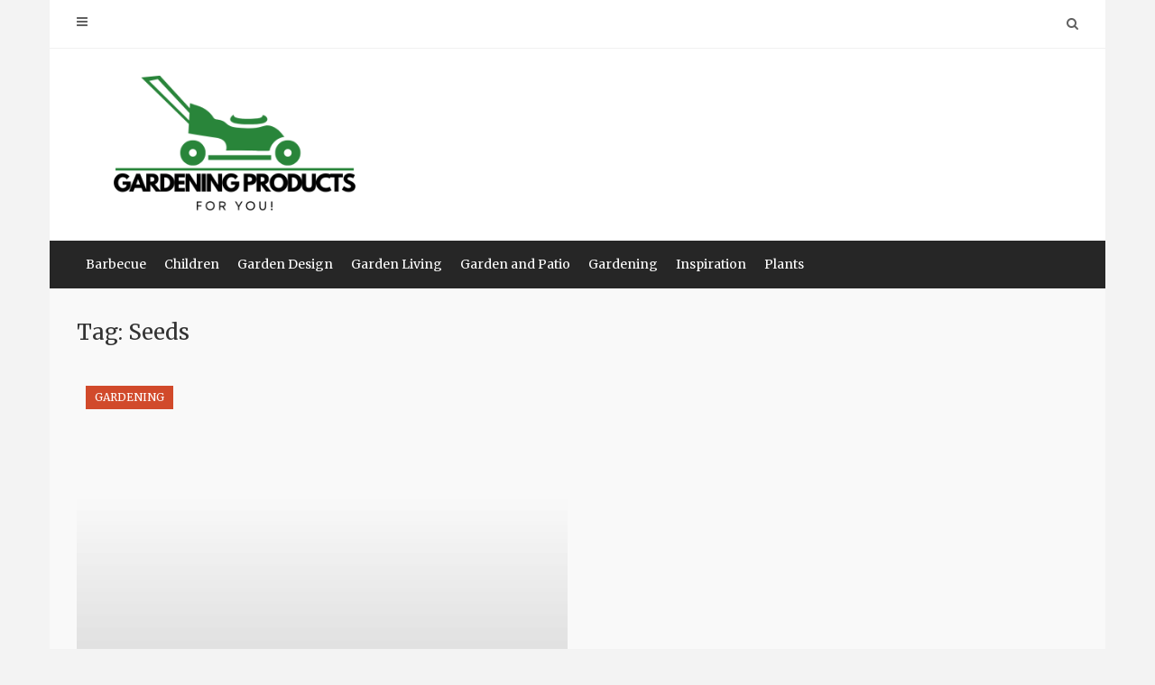

--- FILE ---
content_type: text/html; charset=UTF-8
request_url: https://www.gardenproducts4u.co.uk/tag/seeds/
body_size: 13095
content:
<!DOCTYPE html>
<html lang="en-GB">
<head>
   
<meta http-equiv="Content-Type" content="text/html; charset=UTF-8" />
<meta name="viewport" content="width=device-width, initial-scale=1.0, maximum-scale=1.2, user-scalable=yes" />

<meta name='robots' content='index, follow, max-image-preview:large, max-snippet:-1, max-video-preview:-1' />

	<!-- This site is optimized with the Yoast SEO plugin v26.9-RC1 - https://yoast.com/product/yoast-seo-wordpress/ -->
	<title>Seeds Archives ~ Gardening Products</title>
	<link rel="canonical" href="https://www.gardenproducts4u.co.uk/tag/seeds/" />
	<meta property="og:locale" content="en_GB" />
	<meta property="og:type" content="article" />
	<meta property="og:title" content="Seeds Archives ~ Gardening Products" />
	<meta property="og:url" content="https://www.gardenproducts4u.co.uk/tag/seeds/" />
	<meta property="og:site_name" content="Gardening Products" />
	<meta name="twitter:card" content="summary_large_image" />
	<script type="application/ld+json" class="yoast-schema-graph">{"@context":"https://schema.org","@graph":[{"@type":"CollectionPage","@id":"https://www.gardenproducts4u.co.uk/tag/seeds/","url":"https://www.gardenproducts4u.co.uk/tag/seeds/","name":"Seeds Archives ~ Gardening Products","isPartOf":{"@id":"https://www.gardenproducts4u.co.uk/#website"},"breadcrumb":{"@id":"https://www.gardenproducts4u.co.uk/tag/seeds/#breadcrumb"},"inLanguage":"en-GB"},{"@type":"BreadcrumbList","@id":"https://www.gardenproducts4u.co.uk/tag/seeds/#breadcrumb","itemListElement":[{"@type":"ListItem","position":1,"name":"Home","item":"https://www.gardenproducts4u.co.uk/"},{"@type":"ListItem","position":2,"name":"Seeds"}]},{"@type":"WebSite","@id":"https://www.gardenproducts4u.co.uk/#website","url":"https://www.gardenproducts4u.co.uk/","name":"Gardening Products","description":"","publisher":{"@id":"https://www.gardenproducts4u.co.uk/#organization"},"potentialAction":[{"@type":"SearchAction","target":{"@type":"EntryPoint","urlTemplate":"https://www.gardenproducts4u.co.uk/?s={search_term_string}"},"query-input":{"@type":"PropertyValueSpecification","valueRequired":true,"valueName":"search_term_string"}}],"inLanguage":"en-GB"},{"@type":"Organization","@id":"https://www.gardenproducts4u.co.uk/#organization","name":"gardenproducts4u.co.uk","url":"https://www.gardenproducts4u.co.uk/","logo":{"@type":"ImageObject","inLanguage":"en-GB","@id":"https://www.gardenproducts4u.co.uk/#/schema/logo/image/","url":"https://www.gardenproducts4u.co.uk/wp-content/uploads/2025/03/cropped-Gardening-Products-400-x-175-px.png","contentUrl":"https://www.gardenproducts4u.co.uk/wp-content/uploads/2025/03/cropped-Gardening-Products-400-x-175-px.png","width":400,"height":175,"caption":"gardenproducts4u.co.uk"},"image":{"@id":"https://www.gardenproducts4u.co.uk/#/schema/logo/image/"}}]}</script>
	<!-- / Yoast SEO plugin. -->


<link rel='dns-prefetch' href='//fonts.googleapis.com' />
<link rel="alternate" type="application/rss+xml" title="Gardening Products &raquo; Feed" href="https://www.gardenproducts4u.co.uk/feed/" />
<link rel="alternate" type="application/rss+xml" title="Gardening Products &raquo; Comments Feed" href="https://www.gardenproducts4u.co.uk/comments/feed/" />
<link rel="alternate" type="application/rss+xml" title="Gardening Products &raquo; Seeds Tag Feed" href="https://www.gardenproducts4u.co.uk/tag/seeds/feed/" />
<style id='wp-img-auto-sizes-contain-inline-css' type='text/css'>
img:is([sizes=auto i],[sizes^="auto," i]){contain-intrinsic-size:3000px 1500px}
/*# sourceURL=wp-img-auto-sizes-contain-inline-css */
</style>
<style id='wp-emoji-styles-inline-css' type='text/css'>

	img.wp-smiley, img.emoji {
		display: inline !important;
		border: none !important;
		box-shadow: none !important;
		height: 1em !important;
		width: 1em !important;
		margin: 0 0.07em !important;
		vertical-align: -0.1em !important;
		background: none !important;
		padding: 0 !important;
	}
/*# sourceURL=wp-emoji-styles-inline-css */
</style>
<style id='wp-block-library-inline-css' type='text/css'>
:root{--wp-block-synced-color:#7a00df;--wp-block-synced-color--rgb:122,0,223;--wp-bound-block-color:var(--wp-block-synced-color);--wp-editor-canvas-background:#ddd;--wp-admin-theme-color:#007cba;--wp-admin-theme-color--rgb:0,124,186;--wp-admin-theme-color-darker-10:#006ba1;--wp-admin-theme-color-darker-10--rgb:0,107,160.5;--wp-admin-theme-color-darker-20:#005a87;--wp-admin-theme-color-darker-20--rgb:0,90,135;--wp-admin-border-width-focus:2px}@media (min-resolution:192dpi){:root{--wp-admin-border-width-focus:1.5px}}.wp-element-button{cursor:pointer}:root .has-very-light-gray-background-color{background-color:#eee}:root .has-very-dark-gray-background-color{background-color:#313131}:root .has-very-light-gray-color{color:#eee}:root .has-very-dark-gray-color{color:#313131}:root .has-vivid-green-cyan-to-vivid-cyan-blue-gradient-background{background:linear-gradient(135deg,#00d084,#0693e3)}:root .has-purple-crush-gradient-background{background:linear-gradient(135deg,#34e2e4,#4721fb 50%,#ab1dfe)}:root .has-hazy-dawn-gradient-background{background:linear-gradient(135deg,#faaca8,#dad0ec)}:root .has-subdued-olive-gradient-background{background:linear-gradient(135deg,#fafae1,#67a671)}:root .has-atomic-cream-gradient-background{background:linear-gradient(135deg,#fdd79a,#004a59)}:root .has-nightshade-gradient-background{background:linear-gradient(135deg,#330968,#31cdcf)}:root .has-midnight-gradient-background{background:linear-gradient(135deg,#020381,#2874fc)}:root{--wp--preset--font-size--normal:16px;--wp--preset--font-size--huge:42px}.has-regular-font-size{font-size:1em}.has-larger-font-size{font-size:2.625em}.has-normal-font-size{font-size:var(--wp--preset--font-size--normal)}.has-huge-font-size{font-size:var(--wp--preset--font-size--huge)}.has-text-align-center{text-align:center}.has-text-align-left{text-align:left}.has-text-align-right{text-align:right}.has-fit-text{white-space:nowrap!important}#end-resizable-editor-section{display:none}.aligncenter{clear:both}.items-justified-left{justify-content:flex-start}.items-justified-center{justify-content:center}.items-justified-right{justify-content:flex-end}.items-justified-space-between{justify-content:space-between}.screen-reader-text{border:0;clip-path:inset(50%);height:1px;margin:-1px;overflow:hidden;padding:0;position:absolute;width:1px;word-wrap:normal!important}.screen-reader-text:focus{background-color:#ddd;clip-path:none;color:#444;display:block;font-size:1em;height:auto;left:5px;line-height:normal;padding:15px 23px 14px;text-decoration:none;top:5px;width:auto;z-index:100000}html :where(.has-border-color){border-style:solid}html :where([style*=border-top-color]){border-top-style:solid}html :where([style*=border-right-color]){border-right-style:solid}html :where([style*=border-bottom-color]){border-bottom-style:solid}html :where([style*=border-left-color]){border-left-style:solid}html :where([style*=border-width]){border-style:solid}html :where([style*=border-top-width]){border-top-style:solid}html :where([style*=border-right-width]){border-right-style:solid}html :where([style*=border-bottom-width]){border-bottom-style:solid}html :where([style*=border-left-width]){border-left-style:solid}html :where(img[class*=wp-image-]){height:auto;max-width:100%}:where(figure){margin:0 0 1em}html :where(.is-position-sticky){--wp-admin--admin-bar--position-offset:var(--wp-admin--admin-bar--height,0px)}@media screen and (max-width:600px){html :where(.is-position-sticky){--wp-admin--admin-bar--position-offset:0px}}

/*# sourceURL=wp-block-library-inline-css */
</style><style id='wp-block-archives-inline-css' type='text/css'>
.wp-block-archives{box-sizing:border-box}.wp-block-archives-dropdown label{display:block}
/*# sourceURL=https://www.gardenproducts4u.co.uk/wp-includes/blocks/archives/style.min.css */
</style>
<style id='wp-block-calendar-inline-css' type='text/css'>
.wp-block-calendar{text-align:center}.wp-block-calendar td,.wp-block-calendar th{border:1px solid;padding:.25em}.wp-block-calendar th{font-weight:400}.wp-block-calendar caption{background-color:inherit}.wp-block-calendar table{border-collapse:collapse;width:100%}.wp-block-calendar table.has-background th{background-color:inherit}.wp-block-calendar table.has-text-color th{color:inherit}.wp-block-calendar :where(table:not(.has-text-color)){color:#40464d}.wp-block-calendar :where(table:not(.has-text-color)) td,.wp-block-calendar :where(table:not(.has-text-color)) th{border-color:#ddd}:where(.wp-block-calendar table:not(.has-background) th){background:#ddd}
/*# sourceURL=https://www.gardenproducts4u.co.uk/wp-includes/blocks/calendar/style.min.css */
</style>
<style id='wp-block-categories-inline-css' type='text/css'>
.wp-block-categories{box-sizing:border-box}.wp-block-categories.alignleft{margin-right:2em}.wp-block-categories.alignright{margin-left:2em}.wp-block-categories.wp-block-categories-dropdown.aligncenter{text-align:center}.wp-block-categories .wp-block-categories__label{display:block;width:100%}
/*# sourceURL=https://www.gardenproducts4u.co.uk/wp-includes/blocks/categories/style.min.css */
</style>
<style id='wp-block-latest-posts-inline-css' type='text/css'>
.wp-block-latest-posts{box-sizing:border-box}.wp-block-latest-posts.alignleft{margin-right:2em}.wp-block-latest-posts.alignright{margin-left:2em}.wp-block-latest-posts.wp-block-latest-posts__list{list-style:none}.wp-block-latest-posts.wp-block-latest-posts__list li{clear:both;overflow-wrap:break-word}.wp-block-latest-posts.is-grid{display:flex;flex-wrap:wrap}.wp-block-latest-posts.is-grid li{margin:0 1.25em 1.25em 0;width:100%}@media (min-width:600px){.wp-block-latest-posts.columns-2 li{width:calc(50% - .625em)}.wp-block-latest-posts.columns-2 li:nth-child(2n){margin-right:0}.wp-block-latest-posts.columns-3 li{width:calc(33.33333% - .83333em)}.wp-block-latest-posts.columns-3 li:nth-child(3n){margin-right:0}.wp-block-latest-posts.columns-4 li{width:calc(25% - .9375em)}.wp-block-latest-posts.columns-4 li:nth-child(4n){margin-right:0}.wp-block-latest-posts.columns-5 li{width:calc(20% - 1em)}.wp-block-latest-posts.columns-5 li:nth-child(5n){margin-right:0}.wp-block-latest-posts.columns-6 li{width:calc(16.66667% - 1.04167em)}.wp-block-latest-posts.columns-6 li:nth-child(6n){margin-right:0}}:root :where(.wp-block-latest-posts.is-grid){padding:0}:root :where(.wp-block-latest-posts.wp-block-latest-posts__list){padding-left:0}.wp-block-latest-posts__post-author,.wp-block-latest-posts__post-date{display:block;font-size:.8125em}.wp-block-latest-posts__post-excerpt,.wp-block-latest-posts__post-full-content{margin-bottom:1em;margin-top:.5em}.wp-block-latest-posts__featured-image a{display:inline-block}.wp-block-latest-posts__featured-image img{height:auto;max-width:100%;width:auto}.wp-block-latest-posts__featured-image.alignleft{float:left;margin-right:1em}.wp-block-latest-posts__featured-image.alignright{float:right;margin-left:1em}.wp-block-latest-posts__featured-image.aligncenter{margin-bottom:1em;text-align:center}
/*# sourceURL=https://www.gardenproducts4u.co.uk/wp-includes/blocks/latest-posts/style.min.css */
</style>
<style id='wp-block-page-list-inline-css' type='text/css'>
.wp-block-navigation .wp-block-page-list{align-items:var(--navigation-layout-align,initial);background-color:inherit;display:flex;flex-direction:var(--navigation-layout-direction,initial);flex-wrap:var(--navigation-layout-wrap,wrap);justify-content:var(--navigation-layout-justify,initial)}.wp-block-navigation .wp-block-navigation-item{background-color:inherit}.wp-block-page-list{box-sizing:border-box}
/*# sourceURL=https://www.gardenproducts4u.co.uk/wp-includes/blocks/page-list/style.min.css */
</style>
<style id='wp-block-search-inline-css' type='text/css'>
.wp-block-search__button{margin-left:10px;word-break:normal}.wp-block-search__button.has-icon{line-height:0}.wp-block-search__button svg{height:1.25em;min-height:24px;min-width:24px;width:1.25em;fill:currentColor;vertical-align:text-bottom}:where(.wp-block-search__button){border:1px solid #ccc;padding:6px 10px}.wp-block-search__inside-wrapper{display:flex;flex:auto;flex-wrap:nowrap;max-width:100%}.wp-block-search__label{width:100%}.wp-block-search.wp-block-search__button-only .wp-block-search__button{box-sizing:border-box;display:flex;flex-shrink:0;justify-content:center;margin-left:0;max-width:100%}.wp-block-search.wp-block-search__button-only .wp-block-search__inside-wrapper{min-width:0!important;transition-property:width}.wp-block-search.wp-block-search__button-only .wp-block-search__input{flex-basis:100%;transition-duration:.3s}.wp-block-search.wp-block-search__button-only.wp-block-search__searchfield-hidden,.wp-block-search.wp-block-search__button-only.wp-block-search__searchfield-hidden .wp-block-search__inside-wrapper{overflow:hidden}.wp-block-search.wp-block-search__button-only.wp-block-search__searchfield-hidden .wp-block-search__input{border-left-width:0!important;border-right-width:0!important;flex-basis:0;flex-grow:0;margin:0;min-width:0!important;padding-left:0!important;padding-right:0!important;width:0!important}:where(.wp-block-search__input){appearance:none;border:1px solid #949494;flex-grow:1;font-family:inherit;font-size:inherit;font-style:inherit;font-weight:inherit;letter-spacing:inherit;line-height:inherit;margin-left:0;margin-right:0;min-width:3rem;padding:8px;text-decoration:unset!important;text-transform:inherit}:where(.wp-block-search__button-inside .wp-block-search__inside-wrapper){background-color:#fff;border:1px solid #949494;box-sizing:border-box;padding:4px}:where(.wp-block-search__button-inside .wp-block-search__inside-wrapper) .wp-block-search__input{border:none;border-radius:0;padding:0 4px}:where(.wp-block-search__button-inside .wp-block-search__inside-wrapper) .wp-block-search__input:focus{outline:none}:where(.wp-block-search__button-inside .wp-block-search__inside-wrapper) :where(.wp-block-search__button){padding:4px 8px}.wp-block-search.aligncenter .wp-block-search__inside-wrapper{margin:auto}.wp-block[data-align=right] .wp-block-search.wp-block-search__button-only .wp-block-search__inside-wrapper{float:right}
/*# sourceURL=https://www.gardenproducts4u.co.uk/wp-includes/blocks/search/style.min.css */
</style>
<style id='global-styles-inline-css' type='text/css'>
:root{--wp--preset--aspect-ratio--square: 1;--wp--preset--aspect-ratio--4-3: 4/3;--wp--preset--aspect-ratio--3-4: 3/4;--wp--preset--aspect-ratio--3-2: 3/2;--wp--preset--aspect-ratio--2-3: 2/3;--wp--preset--aspect-ratio--16-9: 16/9;--wp--preset--aspect-ratio--9-16: 9/16;--wp--preset--color--black: #000000;--wp--preset--color--cyan-bluish-gray: #abb8c3;--wp--preset--color--white: #ffffff;--wp--preset--color--pale-pink: #f78da7;--wp--preset--color--vivid-red: #cf2e2e;--wp--preset--color--luminous-vivid-orange: #ff6900;--wp--preset--color--luminous-vivid-amber: #fcb900;--wp--preset--color--light-green-cyan: #7bdcb5;--wp--preset--color--vivid-green-cyan: #00d084;--wp--preset--color--pale-cyan-blue: #8ed1fc;--wp--preset--color--vivid-cyan-blue: #0693e3;--wp--preset--color--vivid-purple: #9b51e0;--wp--preset--gradient--vivid-cyan-blue-to-vivid-purple: linear-gradient(135deg,rgb(6,147,227) 0%,rgb(155,81,224) 100%);--wp--preset--gradient--light-green-cyan-to-vivid-green-cyan: linear-gradient(135deg,rgb(122,220,180) 0%,rgb(0,208,130) 100%);--wp--preset--gradient--luminous-vivid-amber-to-luminous-vivid-orange: linear-gradient(135deg,rgb(252,185,0) 0%,rgb(255,105,0) 100%);--wp--preset--gradient--luminous-vivid-orange-to-vivid-red: linear-gradient(135deg,rgb(255,105,0) 0%,rgb(207,46,46) 100%);--wp--preset--gradient--very-light-gray-to-cyan-bluish-gray: linear-gradient(135deg,rgb(238,238,238) 0%,rgb(169,184,195) 100%);--wp--preset--gradient--cool-to-warm-spectrum: linear-gradient(135deg,rgb(74,234,220) 0%,rgb(151,120,209) 20%,rgb(207,42,186) 40%,rgb(238,44,130) 60%,rgb(251,105,98) 80%,rgb(254,248,76) 100%);--wp--preset--gradient--blush-light-purple: linear-gradient(135deg,rgb(255,206,236) 0%,rgb(152,150,240) 100%);--wp--preset--gradient--blush-bordeaux: linear-gradient(135deg,rgb(254,205,165) 0%,rgb(254,45,45) 50%,rgb(107,0,62) 100%);--wp--preset--gradient--luminous-dusk: linear-gradient(135deg,rgb(255,203,112) 0%,rgb(199,81,192) 50%,rgb(65,88,208) 100%);--wp--preset--gradient--pale-ocean: linear-gradient(135deg,rgb(255,245,203) 0%,rgb(182,227,212) 50%,rgb(51,167,181) 100%);--wp--preset--gradient--electric-grass: linear-gradient(135deg,rgb(202,248,128) 0%,rgb(113,206,126) 100%);--wp--preset--gradient--midnight: linear-gradient(135deg,rgb(2,3,129) 0%,rgb(40,116,252) 100%);--wp--preset--font-size--small: 13px;--wp--preset--font-size--medium: 20px;--wp--preset--font-size--large: 36px;--wp--preset--font-size--x-large: 42px;--wp--preset--spacing--20: 0.44rem;--wp--preset--spacing--30: 0.67rem;--wp--preset--spacing--40: 1rem;--wp--preset--spacing--50: 1.5rem;--wp--preset--spacing--60: 2.25rem;--wp--preset--spacing--70: 3.38rem;--wp--preset--spacing--80: 5.06rem;--wp--preset--shadow--natural: 6px 6px 9px rgba(0, 0, 0, 0.2);--wp--preset--shadow--deep: 12px 12px 50px rgba(0, 0, 0, 0.4);--wp--preset--shadow--sharp: 6px 6px 0px rgba(0, 0, 0, 0.2);--wp--preset--shadow--outlined: 6px 6px 0px -3px rgb(255, 255, 255), 6px 6px rgb(0, 0, 0);--wp--preset--shadow--crisp: 6px 6px 0px rgb(0, 0, 0);}:where(.is-layout-flex){gap: 0.5em;}:where(.is-layout-grid){gap: 0.5em;}body .is-layout-flex{display: flex;}.is-layout-flex{flex-wrap: wrap;align-items: center;}.is-layout-flex > :is(*, div){margin: 0;}body .is-layout-grid{display: grid;}.is-layout-grid > :is(*, div){margin: 0;}:where(.wp-block-columns.is-layout-flex){gap: 2em;}:where(.wp-block-columns.is-layout-grid){gap: 2em;}:where(.wp-block-post-template.is-layout-flex){gap: 1.25em;}:where(.wp-block-post-template.is-layout-grid){gap: 1.25em;}.has-black-color{color: var(--wp--preset--color--black) !important;}.has-cyan-bluish-gray-color{color: var(--wp--preset--color--cyan-bluish-gray) !important;}.has-white-color{color: var(--wp--preset--color--white) !important;}.has-pale-pink-color{color: var(--wp--preset--color--pale-pink) !important;}.has-vivid-red-color{color: var(--wp--preset--color--vivid-red) !important;}.has-luminous-vivid-orange-color{color: var(--wp--preset--color--luminous-vivid-orange) !important;}.has-luminous-vivid-amber-color{color: var(--wp--preset--color--luminous-vivid-amber) !important;}.has-light-green-cyan-color{color: var(--wp--preset--color--light-green-cyan) !important;}.has-vivid-green-cyan-color{color: var(--wp--preset--color--vivid-green-cyan) !important;}.has-pale-cyan-blue-color{color: var(--wp--preset--color--pale-cyan-blue) !important;}.has-vivid-cyan-blue-color{color: var(--wp--preset--color--vivid-cyan-blue) !important;}.has-vivid-purple-color{color: var(--wp--preset--color--vivid-purple) !important;}.has-black-background-color{background-color: var(--wp--preset--color--black) !important;}.has-cyan-bluish-gray-background-color{background-color: var(--wp--preset--color--cyan-bluish-gray) !important;}.has-white-background-color{background-color: var(--wp--preset--color--white) !important;}.has-pale-pink-background-color{background-color: var(--wp--preset--color--pale-pink) !important;}.has-vivid-red-background-color{background-color: var(--wp--preset--color--vivid-red) !important;}.has-luminous-vivid-orange-background-color{background-color: var(--wp--preset--color--luminous-vivid-orange) !important;}.has-luminous-vivid-amber-background-color{background-color: var(--wp--preset--color--luminous-vivid-amber) !important;}.has-light-green-cyan-background-color{background-color: var(--wp--preset--color--light-green-cyan) !important;}.has-vivid-green-cyan-background-color{background-color: var(--wp--preset--color--vivid-green-cyan) !important;}.has-pale-cyan-blue-background-color{background-color: var(--wp--preset--color--pale-cyan-blue) !important;}.has-vivid-cyan-blue-background-color{background-color: var(--wp--preset--color--vivid-cyan-blue) !important;}.has-vivid-purple-background-color{background-color: var(--wp--preset--color--vivid-purple) !important;}.has-black-border-color{border-color: var(--wp--preset--color--black) !important;}.has-cyan-bluish-gray-border-color{border-color: var(--wp--preset--color--cyan-bluish-gray) !important;}.has-white-border-color{border-color: var(--wp--preset--color--white) !important;}.has-pale-pink-border-color{border-color: var(--wp--preset--color--pale-pink) !important;}.has-vivid-red-border-color{border-color: var(--wp--preset--color--vivid-red) !important;}.has-luminous-vivid-orange-border-color{border-color: var(--wp--preset--color--luminous-vivid-orange) !important;}.has-luminous-vivid-amber-border-color{border-color: var(--wp--preset--color--luminous-vivid-amber) !important;}.has-light-green-cyan-border-color{border-color: var(--wp--preset--color--light-green-cyan) !important;}.has-vivid-green-cyan-border-color{border-color: var(--wp--preset--color--vivid-green-cyan) !important;}.has-pale-cyan-blue-border-color{border-color: var(--wp--preset--color--pale-cyan-blue) !important;}.has-vivid-cyan-blue-border-color{border-color: var(--wp--preset--color--vivid-cyan-blue) !important;}.has-vivid-purple-border-color{border-color: var(--wp--preset--color--vivid-purple) !important;}.has-vivid-cyan-blue-to-vivid-purple-gradient-background{background: var(--wp--preset--gradient--vivid-cyan-blue-to-vivid-purple) !important;}.has-light-green-cyan-to-vivid-green-cyan-gradient-background{background: var(--wp--preset--gradient--light-green-cyan-to-vivid-green-cyan) !important;}.has-luminous-vivid-amber-to-luminous-vivid-orange-gradient-background{background: var(--wp--preset--gradient--luminous-vivid-amber-to-luminous-vivid-orange) !important;}.has-luminous-vivid-orange-to-vivid-red-gradient-background{background: var(--wp--preset--gradient--luminous-vivid-orange-to-vivid-red) !important;}.has-very-light-gray-to-cyan-bluish-gray-gradient-background{background: var(--wp--preset--gradient--very-light-gray-to-cyan-bluish-gray) !important;}.has-cool-to-warm-spectrum-gradient-background{background: var(--wp--preset--gradient--cool-to-warm-spectrum) !important;}.has-blush-light-purple-gradient-background{background: var(--wp--preset--gradient--blush-light-purple) !important;}.has-blush-bordeaux-gradient-background{background: var(--wp--preset--gradient--blush-bordeaux) !important;}.has-luminous-dusk-gradient-background{background: var(--wp--preset--gradient--luminous-dusk) !important;}.has-pale-ocean-gradient-background{background: var(--wp--preset--gradient--pale-ocean) !important;}.has-electric-grass-gradient-background{background: var(--wp--preset--gradient--electric-grass) !important;}.has-midnight-gradient-background{background: var(--wp--preset--gradient--midnight) !important;}.has-small-font-size{font-size: var(--wp--preset--font-size--small) !important;}.has-medium-font-size{font-size: var(--wp--preset--font-size--medium) !important;}.has-large-font-size{font-size: var(--wp--preset--font-size--large) !important;}.has-x-large-font-size{font-size: var(--wp--preset--font-size--x-large) !important;}
/*# sourceURL=global-styles-inline-css */
</style>

<style id='classic-theme-styles-inline-css' type='text/css'>
/*! This file is auto-generated */
.wp-block-button__link{color:#fff;background-color:#32373c;border-radius:9999px;box-shadow:none;text-decoration:none;padding:calc(.667em + 2px) calc(1.333em + 2px);font-size:1.125em}.wp-block-file__button{background:#32373c;color:#fff;text-decoration:none}
/*# sourceURL=/wp-includes/css/classic-themes.min.css */
</style>
<link rel='stylesheet' id='dashicons-css' href='https://www.gardenproducts4u.co.uk/wp-includes/css/dashicons.min.css?ver=6.9' type='text/css' media='all' />
<link rel='stylesheet' id='admin-bar-css' href='https://www.gardenproducts4u.co.uk/wp-includes/css/admin-bar.min.css?ver=6.9' type='text/css' media='all' />
<style id='admin-bar-inline-css' type='text/css'>

    /* Hide CanvasJS credits for P404 charts specifically */
    #p404RedirectChart .canvasjs-chart-credit {
        display: none !important;
    }
    
    #p404RedirectChart canvas {
        border-radius: 6px;
    }

    .p404-redirect-adminbar-weekly-title {
        font-weight: bold;
        font-size: 14px;
        color: #fff;
        margin-bottom: 6px;
    }

    #wpadminbar #wp-admin-bar-p404_free_top_button .ab-icon:before {
        content: "\f103";
        color: #dc3545;
        top: 3px;
    }
    
    #wp-admin-bar-p404_free_top_button .ab-item {
        min-width: 80px !important;
        padding: 0px !important;
    }
    
    /* Ensure proper positioning and z-index for P404 dropdown */
    .p404-redirect-adminbar-dropdown-wrap { 
        min-width: 0; 
        padding: 0;
        position: static !important;
    }
    
    #wpadminbar #wp-admin-bar-p404_free_top_button_dropdown {
        position: static !important;
    }
    
    #wpadminbar #wp-admin-bar-p404_free_top_button_dropdown .ab-item {
        padding: 0 !important;
        margin: 0 !important;
    }
    
    .p404-redirect-dropdown-container {
        min-width: 340px;
        padding: 18px 18px 12px 18px;
        background: #23282d !important;
        color: #fff;
        border-radius: 12px;
        box-shadow: 0 8px 32px rgba(0,0,0,0.25);
        margin-top: 10px;
        position: relative !important;
        z-index: 999999 !important;
        display: block !important;
        border: 1px solid #444;
    }
    
    /* Ensure P404 dropdown appears on hover */
    #wpadminbar #wp-admin-bar-p404_free_top_button .p404-redirect-dropdown-container { 
        display: none !important;
    }
    
    #wpadminbar #wp-admin-bar-p404_free_top_button:hover .p404-redirect-dropdown-container { 
        display: block !important;
    }
    
    #wpadminbar #wp-admin-bar-p404_free_top_button:hover #wp-admin-bar-p404_free_top_button_dropdown .p404-redirect-dropdown-container {
        display: block !important;
    }
    
    .p404-redirect-card {
        background: #2c3338;
        border-radius: 8px;
        padding: 18px 18px 12px 18px;
        box-shadow: 0 2px 8px rgba(0,0,0,0.07);
        display: flex;
        flex-direction: column;
        align-items: flex-start;
        border: 1px solid #444;
    }
    
    .p404-redirect-btn {
        display: inline-block;
        background: #dc3545;
        color: #fff !important;
        font-weight: bold;
        padding: 5px 22px;
        border-radius: 8px;
        text-decoration: none;
        font-size: 17px;
        transition: background 0.2s, box-shadow 0.2s;
        margin-top: 8px;
        box-shadow: 0 2px 8px rgba(220,53,69,0.15);
        text-align: center;
        line-height: 1.6;
    }
    
    .p404-redirect-btn:hover {
        background: #c82333;
        color: #fff !important;
        box-shadow: 0 4px 16px rgba(220,53,69,0.25);
    }
    
    /* Prevent conflicts with other admin bar dropdowns */
    #wpadminbar .ab-top-menu > li:hover > .ab-item,
    #wpadminbar .ab-top-menu > li.hover > .ab-item {
        z-index: auto;
    }
    
    #wpadminbar #wp-admin-bar-p404_free_top_button:hover > .ab-item {
        z-index: 999998 !important;
    }
    
/*# sourceURL=admin-bar-inline-css */
</style>
<link rel='stylesheet' id='contact-form-7-css' href='https://www.gardenproducts4u.co.uk/wp-content/plugins/contact-form-7/includes/css/styles.css?ver=6.1.4' type='text/css' media='all' />
<link rel='stylesheet' id='PageBuilderSandwich-css' href='https://www.gardenproducts4u.co.uk/wp-content/plugins/page-builder-sandwich/page_builder_sandwich/css/style.min.css?ver=5.1.0' type='text/css' media='all' />
<link rel='stylesheet' id='google-fonts-css' href='https://fonts.googleapis.com/css?family=Merriweather%3A300%2C300i%2C400%2C400i%2C700%2C700i%2C900%2C900i&#038;subset=latin%2Clatin-ext&#038;ver=1.0.0' type='text/css' media='all' />
<link rel='stylesheet' id='bootstrap-css' href='https://www.gardenproducts4u.co.uk/wp-content/themes/avventura-lite/assets/css/bootstrap.css?ver=3.3.7' type='text/css' media='all' />
<link rel='stylesheet' id='font-awesome-css' href='https://www.gardenproducts4u.co.uk/wp-content/themes/avventura-lite/assets/css/font-awesome.css?ver=4.7.0' type='text/css' media='all' />
<link rel='stylesheet' id='prettyPhoto-css' href='https://www.gardenproducts4u.co.uk/wp-content/themes/avventura-lite/assets/css/prettyPhoto.css?ver=3.1.4' type='text/css' media='all' />
<link rel='stylesheet' id='avventura-lite-woocommerce-css' href='https://www.gardenproducts4u.co.uk/wp-content/themes/avventura-lite/assets/css/avventura-lite-woocommerce.css?ver=1.0.0' type='text/css' media='all' />
<link rel='stylesheet' id='avventura-lite-parent-style-css' href='https://www.gardenproducts4u.co.uk/wp-content/themes/avventura-lite/style.css?ver=6.9' type='text/css' media='all' />
<link rel='stylesheet' id='quotidiano-style-css' href='https://www.gardenproducts4u.co.uk/wp-content/themes/quotidiano/style.css?ver=6.9' type='text/css' media='all' />
<style id='quotidiano-style-inline-css' type='text/css'>
#logo a { font-size:60px; }#logo a span { margin-top:25px; }
/*# sourceURL=quotidiano-style-inline-css */
</style>
<link rel='stylesheet' id='quotidiano-orange-css' href='https://www.gardenproducts4u.co.uk/wp-content/themes/quotidiano/assets/skins/orange.css?ver=1.0.0' type='text/css' media='all' />
<script type="text/javascript" id="PageBuilderSandwich-js-extra">
/* <![CDATA[ */
var pbsFrontendParams = {"theme_name":"quotidiano","map_api_key":""};
//# sourceURL=PageBuilderSandwich-js-extra
/* ]]> */
</script>
<script type="text/javascript" src="https://www.gardenproducts4u.co.uk/wp-content/plugins/page-builder-sandwich/page_builder_sandwich/js/min/frontend-min.js?ver=5.1.0" id="PageBuilderSandwich-js"></script>
<script type="text/javascript" src="https://www.gardenproducts4u.co.uk/wp-includes/js/jquery/jquery.min.js?ver=3.7.1" id="jquery-core-js"></script>
<script type="text/javascript" src="https://www.gardenproducts4u.co.uk/wp-includes/js/jquery/jquery-migrate.min.js?ver=3.4.1" id="jquery-migrate-js"></script>
<link rel="https://api.w.org/" href="https://www.gardenproducts4u.co.uk/wp-json/" /><link rel="alternate" title="JSON" type="application/json" href="https://www.gardenproducts4u.co.uk/wp-json/wp/v2/tags/47" /><link rel="EditURI" type="application/rsd+xml" title="RSD" href="https://www.gardenproducts4u.co.uk/xmlrpc.php?rsd" />
<meta name="generator" content="WordPress 6.9" />
<link rel="icon" href="https://www.gardenproducts4u.co.uk/wp-content/uploads/2025/03/cropped-cropped-Gardening-Products-400-x-175-px-32x32.png" sizes="32x32" />
<link rel="icon" href="https://www.gardenproducts4u.co.uk/wp-content/uploads/2025/03/cropped-cropped-Gardening-Products-400-x-175-px-192x192.png" sizes="192x192" />
<link rel="apple-touch-icon" href="https://www.gardenproducts4u.co.uk/wp-content/uploads/2025/03/cropped-cropped-Gardening-Products-400-x-175-px-180x180.png" />
<meta name="msapplication-TileImage" content="https://www.gardenproducts4u.co.uk/wp-content/uploads/2025/03/cropped-cropped-Gardening-Products-400-x-175-px-270x270.png" />

</head>

<body class="archive tag tag-seeds tag-47 wp-custom-logo wp-theme-avventura-lite wp-child-theme-quotidiano">


<a class="skip-link screen-reader-text" href="#content">Skip to content</a>


        <div id="sidebar-wrapper">
            
            <div id="scroll-sidebar" class="clearfix">

                <div class="wrap">

                	<a class="mobile-navigation" href="#modal-sidebar">
                		<i class="fa fa-times open"></i>
                	</a>
                	
	                <div class="mobilemenu-box">
						<nav id="mobilemenu"><ul id="menu-mainmenu" class="menu"><li id="menu-item-48" class="menu-item menu-item-type-taxonomy menu-item-object-category menu-item-48"><a href="https://www.gardenproducts4u.co.uk/category/barbecue/">Barbecue</a></li>
<li id="menu-item-49" class="menu-item menu-item-type-taxonomy menu-item-object-category menu-item-49"><a href="https://www.gardenproducts4u.co.uk/category/children/">Children</a></li>
<li id="menu-item-51" class="menu-item menu-item-type-taxonomy menu-item-object-category menu-item-51"><a href="https://www.gardenproducts4u.co.uk/category/garden-design/">Garden Design</a></li>
<li id="menu-item-52" class="menu-item menu-item-type-taxonomy menu-item-object-category menu-item-52"><a href="https://www.gardenproducts4u.co.uk/category/garden-living/">Garden Living</a></li>
<li id="menu-item-50" class="menu-item menu-item-type-taxonomy menu-item-object-category menu-item-50"><a href="https://www.gardenproducts4u.co.uk/category/garden-and-patio/">Garden and Patio</a></li>
<li id="menu-item-53" class="menu-item menu-item-type-taxonomy menu-item-object-category menu-item-53"><a href="https://www.gardenproducts4u.co.uk/category/gardening/">Gardening</a></li>
<li id="menu-item-54" class="menu-item menu-item-type-taxonomy menu-item-object-category menu-item-54"><a href="https://www.gardenproducts4u.co.uk/category/inspiration/">Inspiration</a></li>
<li id="menu-item-55" class="menu-item menu-item-type-taxonomy menu-item-object-category menu-item-55"><a href="https://www.gardenproducts4u.co.uk/category/plants/">Plants</a></li>
</ul></nav> 
					</div>
	                
	                    
		<div class="sidebar-area">
                    
		<div class="post-article widget-box widget_calendar"><div class="title-container"><h3 class="title">Calendar</h3></div><div id="calendar_wrap" class="calendar_wrap"><table id="wp-calendar" class="wp-calendar-table">
	<caption>January 2026</caption>
	<thead>
	<tr>
		<th scope="col" aria-label="Monday">M</th>
		<th scope="col" aria-label="Tuesday">T</th>
		<th scope="col" aria-label="Wednesday">W</th>
		<th scope="col" aria-label="Thursday">T</th>
		<th scope="col" aria-label="Friday">F</th>
		<th scope="col" aria-label="Saturday">S</th>
		<th scope="col" aria-label="Sunday">S</th>
	</tr>
	</thead>
	<tbody>
	<tr>
		<td colspan="3" class="pad">&nbsp;</td><td>1</td><td>2</td><td>3</td><td>4</td>
	</tr>
	<tr>
		<td>5</td><td>6</td><td>7</td><td>8</td><td>9</td><td>10</td><td>11</td>
	</tr>
	<tr>
		<td>12</td><td>13</td><td>14</td><td>15</td><td>16</td><td>17</td><td>18</td>
	</tr>
	<tr>
		<td>19</td><td>20</td><td>21</td><td>22</td><td>23</td><td>24</td><td>25</td>
	</tr>
	<tr>
		<td>26</td><td>27</td><td>28</td><td>29</td><td id="today">30</td><td>31</td>
		<td class="pad" colspan="1">&nbsp;</td>
	</tr>
	</tbody>
	</table><nav aria-label="Previous and next months" class="wp-calendar-nav">
		<span class="wp-calendar-nav-prev"><a href="https://www.gardenproducts4u.co.uk/2025/10/">&laquo; Oct</a></span>
		<span class="pad">&nbsp;</span>
		<span class="wp-calendar-nav-next">&nbsp;</span>
	</nav></div></div><div class="post-article widget-box widget_calendar"><div class="title-container"><h3 class="title">Archives</h3></div>
			<ul>
					<li><a href='https://www.gardenproducts4u.co.uk/2025/10/'>October 2025</a></li>
	<li><a href='https://www.gardenproducts4u.co.uk/2025/06/'>June 2025</a></li>
	<li><a href='https://www.gardenproducts4u.co.uk/2025/02/'>February 2025</a></li>
	<li><a href='https://www.gardenproducts4u.co.uk/2024/11/'>November 2024</a></li>
	<li><a href='https://www.gardenproducts4u.co.uk/2024/06/'>June 2024</a></li>
	<li><a href='https://www.gardenproducts4u.co.uk/2024/02/'>February 2024</a></li>
	<li><a href='https://www.gardenproducts4u.co.uk/2023/10/'>October 2023</a></li>
	<li><a href='https://www.gardenproducts4u.co.uk/2023/06/'>June 2023</a></li>
	<li><a href='https://www.gardenproducts4u.co.uk/2023/02/'>February 2023</a></li>
	<li><a href='https://www.gardenproducts4u.co.uk/2022/10/'>October 2022</a></li>
	<li><a href='https://www.gardenproducts4u.co.uk/2022/06/'>June 2022</a></li>
			</ul>

			</div><div class="post-article widget-box widget_calendar"><div class="title-container"><h3 class="title">Categories</h3></div>
			<ul>
					<li class="cat-item cat-item-7"><a href="https://www.gardenproducts4u.co.uk/category/barbecue/">Barbecue</a>
</li>
	<li class="cat-item cat-item-9"><a href="https://www.gardenproducts4u.co.uk/category/children/">Children</a>
</li>
	<li class="cat-item cat-item-4"><a href="https://www.gardenproducts4u.co.uk/category/garden-and-patio/">Garden and Patio</a>
</li>
	<li class="cat-item cat-item-3"><a href="https://www.gardenproducts4u.co.uk/category/garden-design/">Garden Design</a>
</li>
	<li class="cat-item cat-item-5"><a href="https://www.gardenproducts4u.co.uk/category/garden-living/">Garden Living</a>
</li>
	<li class="cat-item cat-item-1"><a href="https://www.gardenproducts4u.co.uk/category/gardening/">Gardening</a>
</li>
	<li class="cat-item cat-item-8"><a href="https://www.gardenproducts4u.co.uk/category/inspiration/">Inspiration</a>
</li>
	<li class="cat-item cat-item-6"><a href="https://www.gardenproducts4u.co.uk/category/plants/">Plants</a>
</li>
			</ul>

			</div>                        
		</div>
            
	                
            	</div>

            </div>
        
        </div>
        

<div id="overlay-body"></div>
<div id="wrapper">
				
	<header id="header-wrapper" class="light" >
	
		<div id="header">
                        
			<div class="container">
                        
				<div class="row">
                                    
					<div class="col-md-12" >

                        <a class="mobile-navigation" href="#modal-sidebar">
                            <i class="fa fa-bars"></i>
                        </a>

						            
                        <div class="header-search"> 
                            
                            <a class="open-search-form" href="#search-form">
                                <i class="fa fa-search" aria-hidden="true"></i>
                            </a>
                            <div class="search-form">    
    <form role="search" method="get" id="header-searchform" action="https://www.gardenproducts4u.co.uk/">
		<input type="text" placeholder="Type here &amp; click enter." name="s" id="header-s" autocomplete="off" />
    </form>
    <a class="close-search-form" href="#close-search-form"><i class="fa fa-times searchform-close-button"></i></a>
    
</div>
                        
                        </div>
            
						<div class="clear"></div>
                    
					</div>
            
				</div>
                            
			</div>
                                    
		</div>

        <div id="logo-wrapper">
    
            <div class="container">
                                
                <div class="row">
                                            
                    <div class="col-md-4" >
                                                
                        <div id="logo">
                        
                            <a href="https://www.gardenproducts4u.co.uk/" class="custom-logo-link" rel="home"><img width="400" height="175" src="https://www.gardenproducts4u.co.uk/wp-content/uploads/2025/03/cropped-Gardening-Products-400-x-175-px.png" class="custom-logo" alt="Gardening Products" decoding="async" fetchpriority="high" srcset="https://www.gardenproducts4u.co.uk/wp-content/uploads/2025/03/cropped-Gardening-Products-400-x-175-px.png 400w, https://www.gardenproducts4u.co.uk/wp-content/uploads/2025/03/cropped-Gardening-Products-400-x-175-px-300x131.png 300w" sizes="(max-width: 400px) 100vw, 400px" /></a>                    
                        </div>
                                            
                    </div>
                    
                                                            
                </div>
                                    
            </div>
        
        </div>
        
        <div id="menu-wrapper">
    
            <div class="container">
                                
                <div class="row">
                                            
                    <div class="col-md-12">

                        <button class="menu-toggle" aria-controls="mainmenu" aria-expanded="false" type="button">
                            <span aria-hidden="true">Menu</span>
                            <span class="dashicons" aria-hidden="true"></span>
                        </button>

                        <nav id="mainmenu" >
                        
                            <ul id="menu-mainmenu-1" class="menu"><li class="menu-item menu-item-type-taxonomy menu-item-object-category menu-item-48"><a href="https://www.gardenproducts4u.co.uk/category/barbecue/">Barbecue</a></li>
<li class="menu-item menu-item-type-taxonomy menu-item-object-category menu-item-49"><a href="https://www.gardenproducts4u.co.uk/category/children/">Children</a></li>
<li class="menu-item menu-item-type-taxonomy menu-item-object-category menu-item-51"><a href="https://www.gardenproducts4u.co.uk/category/garden-design/">Garden Design</a></li>
<li class="menu-item menu-item-type-taxonomy menu-item-object-category menu-item-52"><a href="https://www.gardenproducts4u.co.uk/category/garden-living/">Garden Living</a></li>
<li class="menu-item menu-item-type-taxonomy menu-item-object-category menu-item-50"><a href="https://www.gardenproducts4u.co.uk/category/garden-and-patio/">Garden and Patio</a></li>
<li class="menu-item menu-item-type-taxonomy menu-item-object-category menu-item-53"><a href="https://www.gardenproducts4u.co.uk/category/gardening/">Gardening</a></li>
<li class="menu-item menu-item-type-taxonomy menu-item-object-category menu-item-54"><a href="https://www.gardenproducts4u.co.uk/category/inspiration/">Inspiration</a></li>
<li class="menu-item menu-item-type-taxonomy menu-item-object-category menu-item-55"><a href="https://www.gardenproducts4u.co.uk/category/plants/">Plants</a></li>
</ul>                                                
                        </nav> 
                        
                    </div>
                                            
                </div>
                                        
			</div>
                                    
		</div>
        
	</header>
		
            <section class="top-section-wrapper">
            
                <div id="top-section-inner" class="container">
                    
                    <div class="row">
                        
                        <div class="col-md-12">
                        
                                                        
                                    <h1 class="archive-title">Tag: Seeds</h1>
                            
                                    
        
                        </div>        
        
                    </div>    
        
                </div>        
                        
            </section>

	
            <section class="featured-posts-wrapper">
            
                <div id="featured-posts-inner" class="container">
                    
                    <div class="row">
                        
                        <div class="col-md-12">

                            <div class="featured-posts-container layout-1">
                
                                
                                		<div class="featured-post featured-post-0"  >

                                            <a title="Unveiling the Miraculous World of Seeds: Nature&#8217;s Tiny Powerhouses" class="featured-post-permalink" href="https://www.gardenproducts4u.co.uk/unveiling-the-miraculous-world-of-seeds-natures-tiny-powerhouses/" ></a>
                                            
                                            <h2 class="title">Unveiling the Miraculous World of Seeds: Nature&#8217;s Tiny Powerhouses</h2>
                                                        
                                            <div class="featured-post-categories"><div class="featured-post-category">Gardening</div></div>                                    
                                        </div>
                                
                                                
                                <div class="clear"></div>
                    
                            </div>

                        </div>        
        
                    </div>    
        
                </div>        
                        
            </section>

	
<div class="container">

    <div class="row">
    
        <div class="col-md-8 blog_layout">

        	
					<div id="content" class="post-container" >
                    
						<article class="post-article not-found">
    
							<h1>There are no posts to show </h1>
							<p>Sorry, there are no posts to show </p>
							
						</article>
                    
					</div>
	
			 

			
        </div>

		    
		<div id="sidebar" class="col-md-4 sidebar-area">
                    
			<div class="post-container">

				<div id="block-3" class="post-article  widget_block widget_search"><form role="search" method="get" action="https://www.gardenproducts4u.co.uk/" class="wp-block-search__button-outside wp-block-search__text-button wp-block-search"    ><label class="wp-block-search__label" for="wp-block-search__input-1" >Search</label><div class="wp-block-search__inside-wrapper" ><input class="wp-block-search__input" id="wp-block-search__input-1" placeholder="" value="" type="search" name="s" required /><button aria-label="Search" class="wp-block-search__button wp-element-button" type="submit" >Search</button></div></form></div><div id="block-4" class="post-article  widget_block widget_recent_entries"><ul class="wp-block-latest-posts__list wp-block-latest-posts"><li><div class="wp-block-latest-posts__featured-image"><img loading="lazy" decoding="async" width="150" height="150" src="https://www.gardenproducts4u.co.uk/wp-content/uploads/2025/10/pexels-any-lane-5728300-150x150.jpg" class="attachment-thumbnail size-thumbnail wp-post-image" alt="" style="" srcset="https://www.gardenproducts4u.co.uk/wp-content/uploads/2025/10/pexels-any-lane-5728300-150x150.jpg 150w, https://www.gardenproducts4u.co.uk/wp-content/uploads/2025/10/pexels-any-lane-5728300-400x400.jpg 400w" sizes="auto, (max-width: 150px) 100vw, 150px" /></div><a class="wp-block-latest-posts__post-title" href="https://www.gardenproducts4u.co.uk/a-sparkling-holiday-tradition-lemax-villages-and-christmas-lights/">A Sparkling Holiday Tradition: Lemax Villages and Christmas Lights</a></li>
<li><div class="wp-block-latest-posts__featured-image"><img loading="lazy" decoding="async" width="150" height="150" src="https://www.gardenproducts4u.co.uk/wp-content/uploads/2025/10/pexels-ekaterina-bolovtsova-5970807-150x150.jpg" class="attachment-thumbnail size-thumbnail wp-post-image" alt="" style="" srcset="https://www.gardenproducts4u.co.uk/wp-content/uploads/2025/10/pexels-ekaterina-bolovtsova-5970807-150x150.jpg 150w, https://www.gardenproducts4u.co.uk/wp-content/uploads/2025/10/pexels-ekaterina-bolovtsova-5970807-400x400.jpg 400w" sizes="auto, (max-width: 150px) 100vw, 150px" /></div><a class="wp-block-latest-posts__post-title" href="https://www.gardenproducts4u.co.uk/the-perfect-holiday-harmony-christmas-village-sets-and-real-christmas-trees/">The Perfect Holiday Harmony: Christmas Village Sets and Real Christmas Trees</a></li>
<li><div class="wp-block-latest-posts__featured-image"><img loading="lazy" decoding="async" width="150" height="150" src="https://www.gardenproducts4u.co.uk/wp-content/uploads/2025/06/pexels-narda-yescas-724842-1566837-150x150.jpg" class="attachment-thumbnail size-thumbnail wp-post-image" alt="" style="" srcset="https://www.gardenproducts4u.co.uk/wp-content/uploads/2025/06/pexels-narda-yescas-724842-1566837-150x150.jpg 150w, https://www.gardenproducts4u.co.uk/wp-content/uploads/2025/06/pexels-narda-yescas-724842-1566837-400x400.jpg 400w" sizes="auto, (max-width: 150px) 100vw, 150px" /></div><a class="wp-block-latest-posts__post-title" href="https://www.gardenproducts4u.co.uk/create-the-ultimate-outdoor-dining-space-garden-furniture-and-the-ooni-pizza-oven/">Create the Ultimate Outdoor Dining Space: Garden Furniture and the Ooni Pizza Oven</a></li>
<li><div class="wp-block-latest-posts__featured-image"><img loading="lazy" decoding="async" width="150" height="150" src="https://www.gardenproducts4u.co.uk/wp-content/uploads/2025/06/pexels-atomlaborblog-776314-150x150.jpg" class="attachment-thumbnail size-thumbnail wp-post-image" alt="" style="" /></div><a class="wp-block-latest-posts__post-title" href="https://www.gardenproducts4u.co.uk/bring-the-flavour-home-why-weber-gas-bbqs-are-a-top-choice-in-ireland/">Bring the Flavour Home: Why Weber Gas BBQs Are a Top Choice in Ireland</a></li>
<li><div class="wp-block-latest-posts__featured-image"><img loading="lazy" decoding="async" width="150" height="150" src="https://www.gardenproducts4u.co.uk/wp-content/uploads/2025/02/pexels-igrejapreta-2491272-150x150.jpg" class="attachment-thumbnail size-thumbnail wp-post-image" alt="" style="" srcset="https://www.gardenproducts4u.co.uk/wp-content/uploads/2025/02/pexels-igrejapreta-2491272-150x150.jpg 150w, https://www.gardenproducts4u.co.uk/wp-content/uploads/2025/02/pexels-igrejapreta-2491272-400x400.jpg 400w" sizes="auto, (max-width: 150px) 100vw, 150px" /></div><a class="wp-block-latest-posts__post-title" href="https://www.gardenproducts4u.co.uk/ooni-pizza-oven-and-patio-heater-the-ultimate-outdoor-cooking-and-comfort-combo/">Ooni Pizza Oven and Patio Heater: The Ultimate Outdoor Cooking and Comfort Combo</a></li>
<li><div class="wp-block-latest-posts__featured-image"><img loading="lazy" decoding="async" width="150" height="150" src="https://www.gardenproducts4u.co.uk/wp-content/uploads/2025/02/pexels-adrian-mohammad-487852-1224158-150x150.jpg" class="attachment-thumbnail size-thumbnail wp-post-image" alt="" style="" srcset="https://www.gardenproducts4u.co.uk/wp-content/uploads/2025/02/pexels-adrian-mohammad-487852-1224158-150x150.jpg 150w, https://www.gardenproducts4u.co.uk/wp-content/uploads/2025/02/pexels-adrian-mohammad-487852-1224158-400x400.jpg 400w" sizes="auto, (max-width: 150px) 100vw, 150px" /></div><a class="wp-block-latest-posts__post-title" href="https://www.gardenproducts4u.co.uk/outdoor-heating-and-indoor-plants-enhancing-comfort-and-style-in-your-home/">Outdoor Heating and Indoor Plants: Enhancing Comfort and Style in Your Home</a></li>
<li><div class="wp-block-latest-posts__featured-image"><img loading="lazy" decoding="async" width="150" height="150" src="https://www.gardenproducts4u.co.uk/wp-content/uploads/2024/11/pexels-rickyrecap-1868860-150x150.jpg" class="attachment-thumbnail size-thumbnail wp-post-image" alt="" style="" srcset="https://www.gardenproducts4u.co.uk/wp-content/uploads/2024/11/pexels-rickyrecap-1868860-150x150.jpg 150w, https://www.gardenproducts4u.co.uk/wp-content/uploads/2024/11/pexels-rickyrecap-1868860-400x400.jpg 400w" sizes="auto, (max-width: 150px) 100vw, 150px" /></div><a class="wp-block-latest-posts__post-title" href="https://www.gardenproducts4u.co.uk/creating-a-pet-friendly-home-with-stylish-decor-tips-from-the-pet-shop/">Creating a Pet-Friendly Home with Stylish Decor: Tips from the Pet Shop</a></li>
<li><div class="wp-block-latest-posts__featured-image"><img loading="lazy" decoding="async" width="150" height="150" src="https://www.gardenproducts4u.co.uk/wp-content/uploads/2024/11/pexels-any-lane-5728300-150x150.jpg" class="attachment-thumbnail size-thumbnail wp-post-image" alt="" style="" srcset="https://www.gardenproducts4u.co.uk/wp-content/uploads/2024/11/pexels-any-lane-5728300-150x150.jpg 150w, https://www.gardenproducts4u.co.uk/wp-content/uploads/2024/11/pexels-any-lane-5728300-400x400.jpg 400w" sizes="auto, (max-width: 150px) 100vw, 150px" /></div><a class="wp-block-latest-posts__post-title" href="https://www.gardenproducts4u.co.uk/exploring-ardcarne-garden-centre-and-boyle-garden-centre-a-garden-lovers-guide-in-roscommon/">Exploring Ardcarne Garden Centre and Boyle Garden Centre: A Garden Lover&#8217;s Guide in Roscommon</a></li>
<li><div class="wp-block-latest-posts__featured-image"><img loading="lazy" decoding="async" width="150" height="150" src="https://www.gardenproducts4u.co.uk/wp-content/uploads/2024/11/pexels-creative-vix-7283-150x150.jpg" class="attachment-thumbnail size-thumbnail wp-post-image" alt="" style="" srcset="https://www.gardenproducts4u.co.uk/wp-content/uploads/2024/11/pexels-creative-vix-7283-150x150.jpg 150w, https://www.gardenproducts4u.co.uk/wp-content/uploads/2024/11/pexels-creative-vix-7283-400x400.jpg 400w" sizes="auto, (max-width: 150px) 100vw, 150px" /></div><a class="wp-block-latest-posts__post-title" href="https://www.gardenproducts4u.co.uk/creating-the-perfect-home-sanctuary-outdoor-heating-and-indoor-plants/">Creating the Perfect Home Sanctuary: Outdoor Heating and Indoor Plants</a></li>
<li><div class="wp-block-latest-posts__featured-image"><img loading="lazy" decoding="async" width="150" height="150" src="https://www.gardenproducts4u.co.uk/wp-content/uploads/2024/06/pexels-davidmcelwee-19872054-150x150.jpg" class="attachment-thumbnail size-thumbnail wp-post-image" alt="" style="" srcset="https://www.gardenproducts4u.co.uk/wp-content/uploads/2024/06/pexels-davidmcelwee-19872054-150x150.jpg 150w, https://www.gardenproducts4u.co.uk/wp-content/uploads/2024/06/pexels-davidmcelwee-19872054-400x400.jpg 400w" sizes="auto, (max-width: 150px) 100vw, 150px" /></div><a class="wp-block-latest-posts__post-title" href="https://www.gardenproducts4u.co.uk/enhancing-your-outdoor-space-garden-furniture-and-pet-shop-essentials/">Enhancing Your Outdoor Space: Garden Furniture and Pet Shop Essentials</a></li>
</ul></div><div id="block-5" class="post-article  widget_block widget_archive"><ul class="wp-block-archives-list wp-block-archives">	<li><a href='https://www.gardenproducts4u.co.uk/2025/10/'>October 2025</a></li>
	<li><a href='https://www.gardenproducts4u.co.uk/2025/06/'>June 2025</a></li>
	<li><a href='https://www.gardenproducts4u.co.uk/2025/02/'>February 2025</a></li>
	<li><a href='https://www.gardenproducts4u.co.uk/2024/11/'>November 2024</a></li>
	<li><a href='https://www.gardenproducts4u.co.uk/2024/06/'>June 2024</a></li>
	<li><a href='https://www.gardenproducts4u.co.uk/2024/02/'>February 2024</a></li>
	<li><a href='https://www.gardenproducts4u.co.uk/2023/10/'>October 2023</a></li>
	<li><a href='https://www.gardenproducts4u.co.uk/2023/06/'>June 2023</a></li>
	<li><a href='https://www.gardenproducts4u.co.uk/2023/02/'>February 2023</a></li>
	<li><a href='https://www.gardenproducts4u.co.uk/2022/10/'>October 2022</a></li>
	<li><a href='https://www.gardenproducts4u.co.uk/2022/06/'>June 2022</a></li>
</ul></div><div id="block-6" class="post-article  widget_block widget_categories"><ul class="wp-block-categories-list wp-block-categories">	<li class="cat-item cat-item-7"><a href="https://www.gardenproducts4u.co.uk/category/barbecue/">Barbecue</a>
</li>
	<li class="cat-item cat-item-9"><a href="https://www.gardenproducts4u.co.uk/category/children/">Children</a>
</li>
	<li class="cat-item cat-item-4"><a href="https://www.gardenproducts4u.co.uk/category/garden-and-patio/">Garden and Patio</a>
</li>
	<li class="cat-item cat-item-3"><a href="https://www.gardenproducts4u.co.uk/category/garden-design/">Garden Design</a>
</li>
	<li class="cat-item cat-item-5"><a href="https://www.gardenproducts4u.co.uk/category/garden-living/">Garden Living</a>
</li>
	<li class="cat-item cat-item-1"><a href="https://www.gardenproducts4u.co.uk/category/gardening/">Gardening</a>
</li>
	<li class="cat-item cat-item-8"><a href="https://www.gardenproducts4u.co.uk/category/inspiration/">Inspiration</a>
</li>
	<li class="cat-item cat-item-6"><a href="https://www.gardenproducts4u.co.uk/category/plants/">Plants</a>
</li>
</ul></div>					
			</div>
                        
		</div>
            
	
    </div>

</div>

    <footer id="footer">
    
    	
			<div id="footer_widgets">
				
                <div class="container sidebar-area">
                
                    <div class="row">
                    
                        <div id="meta-4" class="col-md-3 widget_meta"><div class="widget-box"><h4 class="title">Meta</h4>
		<ul>
						<li><a rel="nofollow" href="https://www.gardenproducts4u.co.uk/wp-login.php">Log in</a></li>
			<li><a href="https://www.gardenproducts4u.co.uk/feed/">Entries feed</a></li>
			<li><a href="https://www.gardenproducts4u.co.uk/comments/feed/">Comments feed</a></li>

			<li><a href="https://en-gb.wordpress.org/">WordPress.org</a></li>
		</ul>

		</div></div><div id="block-7" class="col-md-3 widget_block widget_calendar"><div class="widget-box"><div class="wp-block-calendar"><table id="wp-calendar" class="wp-calendar-table">
	<caption>January 2026</caption>
	<thead>
	<tr>
		<th scope="col" aria-label="Monday">M</th>
		<th scope="col" aria-label="Tuesday">T</th>
		<th scope="col" aria-label="Wednesday">W</th>
		<th scope="col" aria-label="Thursday">T</th>
		<th scope="col" aria-label="Friday">F</th>
		<th scope="col" aria-label="Saturday">S</th>
		<th scope="col" aria-label="Sunday">S</th>
	</tr>
	</thead>
	<tbody>
	<tr>
		<td colspan="3" class="pad">&nbsp;</td><td>1</td><td>2</td><td>3</td><td>4</td>
	</tr>
	<tr>
		<td>5</td><td>6</td><td>7</td><td>8</td><td>9</td><td>10</td><td>11</td>
	</tr>
	<tr>
		<td>12</td><td>13</td><td>14</td><td>15</td><td>16</td><td>17</td><td>18</td>
	</tr>
	<tr>
		<td>19</td><td>20</td><td>21</td><td>22</td><td>23</td><td>24</td><td>25</td>
	</tr>
	<tr>
		<td>26</td><td>27</td><td>28</td><td>29</td><td id="today">30</td><td>31</td>
		<td class="pad" colspan="1">&nbsp;</td>
	</tr>
	</tbody>
	</table><nav aria-label="Previous and next months" class="wp-calendar-nav">
		<span class="wp-calendar-nav-prev"><a href="https://www.gardenproducts4u.co.uk/2025/10/">&laquo; Oct</a></span>
		<span class="pad">&nbsp;</span>
		<span class="wp-calendar-nav-next">&nbsp;</span>
	</nav></div></div></div><div id="block-8" class="col-md-3 widget_block"><div class="widget-box"><ul class="wp-block-page-list"><li class="wp-block-pages-list__item"><a class="wp-block-pages-list__item__link" href="https://www.gardenproducts4u.co.uk/contact-us/">Contact Us</a></li><li class="wp-block-pages-list__item"><a class="wp-block-pages-list__item__link" href="https://www.gardenproducts4u.co.uk/garden-articles/">Garden Articles</a></li><li class="wp-block-pages-list__item"><a class="wp-block-pages-list__item__link" href="https://www.gardenproducts4u.co.uk/privacy-policy/">Privacy Policy</a></li><li class="wp-block-pages-list__item menu-item-home"><a class="wp-block-pages-list__item__link" href="https://www.gardenproducts4u.co.uk/the-benefits-of-home-gardening/">The Benefits of Home Gardening</a></li></ul></div></div><div id="block-9" class="col-md-3 widget_block widget_search"><div class="widget-box"><form role="search" method="get" action="https://www.gardenproducts4u.co.uk/" class="wp-block-search__button-outside wp-block-search__text-button wp-block-search"    ><label class="wp-block-search__label" for="wp-block-search__input-2" >Search</label><div class="wp-block-search__inside-wrapper" ><input class="wp-block-search__input" id="wp-block-search__input-2" placeholder="" value="" type="search" name="s" required /><button aria-label="Search" class="wp-block-search__button wp-element-button" type="submit" >Search</button></div></form></div></div>                                                    
                    </div>
                    
                </div>
				
			</div>


        <div id="footer-copyright">

            <div class="container">
        
                 <div class="row copyright" >
                    
                    <div class="col-md-12" >
    
                        <p>
    
                            Copyright Gardening Products 2026                
                            <a href="https://www.themeinprogress.com/" target="_blank"> | Theme by ThemeinProgress</a>
                            <a href="http://wordpress.org/" title="A Semantic Personal Publishing Platform" rel="generator"> | Proudly powered by WordPress</a>
    
                        </p>
    
                                                
                    </div>
                
                </div>
                
            </div>
            
        </div>
    
    </footer>

</div>

<div id="back-to-top"><span class="dashicons dashicons-arrow-up-alt"></span></div><script type="speculationrules">
{"prefetch":[{"source":"document","where":{"and":[{"href_matches":"/*"},{"not":{"href_matches":["/wp-*.php","/wp-admin/*","/wp-content/uploads/*","/wp-content/*","/wp-content/plugins/*","/wp-content/themes/quotidiano/*","/wp-content/themes/avventura-lite/*","/*\\?(.+)"]}},{"not":{"selector_matches":"a[rel~=\"nofollow\"]"}},{"not":{"selector_matches":".no-prefetch, .no-prefetch a"}}]},"eagerness":"conservative"}]}
</script>
<script type="text/javascript" src="https://www.gardenproducts4u.co.uk/wp-includes/js/dist/hooks.min.js?ver=dd5603f07f9220ed27f1" id="wp-hooks-js"></script>
<script type="text/javascript" src="https://www.gardenproducts4u.co.uk/wp-includes/js/dist/i18n.min.js?ver=c26c3dc7bed366793375" id="wp-i18n-js"></script>
<script type="text/javascript" id="wp-i18n-js-after">
/* <![CDATA[ */
wp.i18n.setLocaleData( { 'text direction\u0004ltr': [ 'ltr' ] } );
//# sourceURL=wp-i18n-js-after
/* ]]> */
</script>
<script type="text/javascript" src="https://www.gardenproducts4u.co.uk/wp-content/plugins/contact-form-7/includes/swv/js/index.js?ver=6.1.4" id="swv-js"></script>
<script type="text/javascript" id="contact-form-7-js-before">
/* <![CDATA[ */
var wpcf7 = {
    "api": {
        "root": "https:\/\/www.gardenproducts4u.co.uk\/wp-json\/",
        "namespace": "contact-form-7\/v1"
    }
};
//# sourceURL=contact-form-7-js-before
/* ]]> */
</script>
<script type="text/javascript" src="https://www.gardenproducts4u.co.uk/wp-content/plugins/contact-form-7/includes/js/index.js?ver=6.1.4" id="contact-form-7-js"></script>
<script type="text/javascript" src="https://www.gardenproducts4u.co.uk/wp-content/themes/avventura-lite/assets/js/jquery.easing.js?ver=1.3" id="jquery-easing-js"></script>
<script type="text/javascript" src="https://www.gardenproducts4u.co.uk/wp-content/themes/avventura-lite/assets/js/jquery.fitvids.js?ver=1.1" id="jquery-fitvids-js"></script>
<script type="text/javascript" src="https://www.gardenproducts4u.co.uk/wp-content/themes/avventura-lite/assets/js/jquery.nicescroll.js?ver=3.7.6" id="jquery-nicescroll-js"></script>
<script type="text/javascript" src="https://www.gardenproducts4u.co.uk/wp-content/themes/avventura-lite/assets/js/prettyPhoto.js?ver=3.1.4" id="prettyPhoto-js"></script>
<script type="text/javascript" src="https://www.gardenproducts4u.co.uk/wp-content/themes/avventura-lite/assets/js/jquery.touchSwipe.js?ver=1.6.18" id="jquery-touchSwipe-js"></script>
<script type="text/javascript" src="https://www.gardenproducts4u.co.uk/wp-includes/js/imagesloaded.min.js?ver=5.0.0" id="imagesloaded-js"></script>
<script type="text/javascript" src="https://www.gardenproducts4u.co.uk/wp-includes/js/masonry.min.js?ver=4.2.2" id="masonry-js"></script>
<script type="text/javascript" src="https://www.gardenproducts4u.co.uk/wp-content/themes/avventura-lite/assets/js/avventura-lite-template.js?ver=1.0.0" id="avventura-lite-template-js"></script>
<script type="text/javascript" id="avventura-lite-navigation-js-extra">
/* <![CDATA[ */
var accessibleNavigationScreenReaderText = {"expandMain":"Open the main menu","collapseMain":"Close the main menu","expandChild":"expand submenu","collapseChild":"collapse submenu"};
//# sourceURL=avventura-lite-navigation-js-extra
/* ]]> */
</script>
<script type="text/javascript" src="https://www.gardenproducts4u.co.uk/wp-content/themes/avventura-lite/assets/js/navigation.js?ver=1.0" id="avventura-lite-navigation-js"></script>
<script id="wp-emoji-settings" type="application/json">
{"baseUrl":"https://s.w.org/images/core/emoji/17.0.2/72x72/","ext":".png","svgUrl":"https://s.w.org/images/core/emoji/17.0.2/svg/","svgExt":".svg","source":{"concatemoji":"https://www.gardenproducts4u.co.uk/wp-includes/js/wp-emoji-release.min.js?ver=6.9"}}
</script>
<script type="module">
/* <![CDATA[ */
/*! This file is auto-generated */
const a=JSON.parse(document.getElementById("wp-emoji-settings").textContent),o=(window._wpemojiSettings=a,"wpEmojiSettingsSupports"),s=["flag","emoji"];function i(e){try{var t={supportTests:e,timestamp:(new Date).valueOf()};sessionStorage.setItem(o,JSON.stringify(t))}catch(e){}}function c(e,t,n){e.clearRect(0,0,e.canvas.width,e.canvas.height),e.fillText(t,0,0);t=new Uint32Array(e.getImageData(0,0,e.canvas.width,e.canvas.height).data);e.clearRect(0,0,e.canvas.width,e.canvas.height),e.fillText(n,0,0);const a=new Uint32Array(e.getImageData(0,0,e.canvas.width,e.canvas.height).data);return t.every((e,t)=>e===a[t])}function p(e,t){e.clearRect(0,0,e.canvas.width,e.canvas.height),e.fillText(t,0,0);var n=e.getImageData(16,16,1,1);for(let e=0;e<n.data.length;e++)if(0!==n.data[e])return!1;return!0}function u(e,t,n,a){switch(t){case"flag":return n(e,"\ud83c\udff3\ufe0f\u200d\u26a7\ufe0f","\ud83c\udff3\ufe0f\u200b\u26a7\ufe0f")?!1:!n(e,"\ud83c\udde8\ud83c\uddf6","\ud83c\udde8\u200b\ud83c\uddf6")&&!n(e,"\ud83c\udff4\udb40\udc67\udb40\udc62\udb40\udc65\udb40\udc6e\udb40\udc67\udb40\udc7f","\ud83c\udff4\u200b\udb40\udc67\u200b\udb40\udc62\u200b\udb40\udc65\u200b\udb40\udc6e\u200b\udb40\udc67\u200b\udb40\udc7f");case"emoji":return!a(e,"\ud83e\u1fac8")}return!1}function f(e,t,n,a){let r;const o=(r="undefined"!=typeof WorkerGlobalScope&&self instanceof WorkerGlobalScope?new OffscreenCanvas(300,150):document.createElement("canvas")).getContext("2d",{willReadFrequently:!0}),s=(o.textBaseline="top",o.font="600 32px Arial",{});return e.forEach(e=>{s[e]=t(o,e,n,a)}),s}function r(e){var t=document.createElement("script");t.src=e,t.defer=!0,document.head.appendChild(t)}a.supports={everything:!0,everythingExceptFlag:!0},new Promise(t=>{let n=function(){try{var e=JSON.parse(sessionStorage.getItem(o));if("object"==typeof e&&"number"==typeof e.timestamp&&(new Date).valueOf()<e.timestamp+604800&&"object"==typeof e.supportTests)return e.supportTests}catch(e){}return null}();if(!n){if("undefined"!=typeof Worker&&"undefined"!=typeof OffscreenCanvas&&"undefined"!=typeof URL&&URL.createObjectURL&&"undefined"!=typeof Blob)try{var e="postMessage("+f.toString()+"("+[JSON.stringify(s),u.toString(),c.toString(),p.toString()].join(",")+"));",a=new Blob([e],{type:"text/javascript"});const r=new Worker(URL.createObjectURL(a),{name:"wpTestEmojiSupports"});return void(r.onmessage=e=>{i(n=e.data),r.terminate(),t(n)})}catch(e){}i(n=f(s,u,c,p))}t(n)}).then(e=>{for(const n in e)a.supports[n]=e[n],a.supports.everything=a.supports.everything&&a.supports[n],"flag"!==n&&(a.supports.everythingExceptFlag=a.supports.everythingExceptFlag&&a.supports[n]);var t;a.supports.everythingExceptFlag=a.supports.everythingExceptFlag&&!a.supports.flag,a.supports.everything||((t=a.source||{}).concatemoji?r(t.concatemoji):t.wpemoji&&t.twemoji&&(r(t.twemoji),r(t.wpemoji)))});
//# sourceURL=https://www.gardenproducts4u.co.uk/wp-includes/js/wp-emoji-loader.min.js
/* ]]> */
</script>
   

<script defer src="https://static.cloudflareinsights.com/beacon.min.js/vcd15cbe7772f49c399c6a5babf22c1241717689176015" integrity="sha512-ZpsOmlRQV6y907TI0dKBHq9Md29nnaEIPlkf84rnaERnq6zvWvPUqr2ft8M1aS28oN72PdrCzSjY4U6VaAw1EQ==" data-cf-beacon='{"version":"2024.11.0","token":"5cdfaa6658b04bf7b6223537407f86c7","r":1,"server_timing":{"name":{"cfCacheStatus":true,"cfEdge":true,"cfExtPri":true,"cfL4":true,"cfOrigin":true,"cfSpeedBrain":true},"location_startswith":null}}' crossorigin="anonymous"></script>
</body>

</html>

--- FILE ---
content_type: text/css
request_url: https://www.gardenproducts4u.co.uk/wp-content/themes/quotidiano/assets/skins/orange.css?ver=1.0.0
body_size: 927
content:
::-moz-selection {
    background-color: #ff6644;
}

::selection {
    background-color: #ff6644;
}

#header-wrapper.light #header .header-cart-widget .buttons a.button {
	color:#ff6644;
}

.woocommerce.widget_shopping_cart a.button.wc-forward:first-of-type {
	color:#ff6644 !important;
}

span.button,
.post-article span.button,
.woocommerce #respond input#submit.alt, 
.woocommerce a.button.alt, 
.woocommerce button.button.alt, 
.woocommerce input.button.alt,
.woocommerce a.button,
.woocommerce #respond input#submit, 
.woocommerce button.button, 
.woocommerce input.button,
.woocommerce input.button#place_order,
.woocommerce .wc-proceed-to-checkout input,
.wpcf7-form input[type=submit] ,
.woocommerce-product-search input[type=submit],
.contact-form input[type=submit] ,
.searchform input[type=submit] ,
.comment-form input[type=submit],
#sidebar .tagcloud a, 
#footer_widgets .tagcloud a,
.header-cart a span,
.woocommerce .widget_price_filter .ui-slider .ui-slider-range,
.woocommerce .widget_price_filter .ui-slider .ui-slider-handle {
	background-color:#ff6644;
}

a:hover ,
a:active ,
a:focus,
nav#mobilemenu ul li a:hover,
nav#mobilemenu li:hover > a,
nav#mobilemenu ul li a:hover,
nav#mobilemenu li:hover > a,
nav#mobilemenu ul li.current-menu-item > a,
nav#mobilemenu ul li.current_page_item > a,
nav#mobilemenu ul li.current-menu-parent > a,
nav#mobilemenu ul li.current_page_ancestor > a,
nav#mobilemenu ul li.current-menu-ancestor > a,
.post-article a span.nobutton:hover ,
.post-article a:focus span.nobutton ,
#logo a:hover,
#logo a:focus,
.title a span:hover,
.title a:focus span,
.post-article a:hover,
.post-article a:active,
.post-article a:focus ,
.sidebar-area a:hover,
.sidebar-area a:active,
.sidebar-area a:focus ,
#scroll-sidebar a:hover,
#scroll-sidebar a:active,
#scroll-sidebar a:focus ,
#footer a:hover,
#footer a:active,
#footer a:focus ,
#footer_widgets a:hover,
#footer_widgets a:active,
#footer_widgets a:focus,
#footer_widgets ul.widget-category li:hover,
#footer_widgets ul.widget-category li a:hover,
.woocommerce-account .woocommerce-MyAccount-navigation ul li.is-active,
.woocommerce-account .woocommerce-MyAccount-navigation ul li a:hover,
.woocommerce-account .woocommerce-MyAccount-navigation ul li.is-active a,
.woocommerce .star-rating:before,
.star-rating span,
.woocommerce p.stars,
.woocommerce p.stars a,
.woocommerce p.stars:hover a,
.woocommerce div.product .woocommerce-tabs ul.tabs li.active ,
.woocommerce div.product .woocommerce-tabs ul.tabs li a:hover,
.woocommerce div.product .woocommerce-tabs ul.tabs li a:focus,
.woocommerce .wc-proceed-to-checkout input:focus ,
body.archive.woocommerce .product-category h3:hover,
body.archive.woocommerce .product-category h3:active,
body.archive.woocommerce .product-category h3:focus,
#header-wrapper #header i:hover,
#sidebar-wrapper #scroll-sidebar .mobile-navigation:hover,
#sidebar-wrapper #scroll-sidebar .mobile-navigation:active,
#sidebar-wrapper #scroll-sidebar .mobile-navigation:focus,
#header-wrapper.dark #header .mobile-navigation:hover,
#header-wrapper.dark #header .mobile-navigation:active,
#header-wrapper.dark #header .mobile-navigation:focus,
#header-wrapper.light #header .mobile-navigation:hover,
#header-wrapper.light #header .mobile-navigation:active,
#header-wrapper.light #header .mobile-navigation:focus,
#header-wrapper.dark #header .header-search a:hover i,
#header-wrapper.dark #header .header-search a:focus i,
#header-wrapper.light #header .header-search a:hover i,
#header-wrapper.light #header .header-search a:focus i,
#header-wrapper #header .header-cart a:focus i,
#header-wrapper #header .header-cart-widget .buttons a:hover,
#header-wrapper #header .header-cart-widget .buttons a:hover ,
#header-wrapper #header .header-cart-widget .buttons a:focus,
#header-wrapper #header .header-cart-widget .buttons a:focus,
#header-wrapper.light #header .header-cart-widget .buttons a:hover,
#header-wrapper.light #header .header-cart-widget .buttons a:hover ,
#header-wrapper.light #header .header-cart-widget .buttons a:focus,
#header-wrapper.light #header .header-cart-widget .buttons a:focus {
	color:#d14a2b;
}

#header-wrapper.light #header .header-cart-widget .woocommerce-mini-cart a:hover,
#header-wrapper.light #header .header-cart-widget .woocommerce-mini-cart a:active,
#header-wrapper.light #header .header-cart-widget .woocommerce-mini-cart a:focus,
.woocommerce.widget_shopping_cart a.button.wc-forward:first-of-type:hover {
	color:#d14a2b !important;
}

nav#mainmenu a:hover,
nav#mainmenu ul li a:hover,
nav#mainmenu li:hover > a,
nav#mainmenu a:focus,
nav#mainmenu ul li a:focus,
nav#mainmenu li:focus > a,
nav#mainmenu ul li.current-menu-item > a, 
nav#mainmenu ul li.current_page_item > a, 
nav#mainmenu ul li.current-menu-parent > a, 
nav#mainmenu ul li.current_page_ancestor > a, 
nav#mainmenu ul li.current-menu-ancestor > a ,
.sidebar-area h4.title:after,
.post-container h1.title:after,
.post-container h3.title a:after,
nav#mainmenu ul li a:after,
.post .post-icon,
.new-post-category ,
.featured-posts-container .featured-post .featured-post-category,
.news_container h4,
.news_container h4:after,
h4.latest_posts span,
.sidebar-area h4.title span,
h4.latest_posts span:after,
.sidebar-area h4.title span:after,
#footer_widgets h4.title,
#footer_widgets h4.title:after,
span.button:hover ,
.post-article span.button:hover,
.read-more:focus span.button,
.post-article .read-more:focus span.button,
.wpcf7-form input[type=submit]:hover ,
.woocommerce-product-search input[type=submit]:hover,
.contact-form input[type=submit]:hover ,
.searchform input[type=submit]:hover ,
.comment-form input[type=submit]:hover ,
.wpcf7-form input[type=submit]:focus ,
.woocommerce-product-search input[type=submit]:focus,
.contact-form input[type=submit]:focus ,
.searchform input[type=submit]:focus ,
.comment-form input[type=submit]:focus,
.woocommerce #respond input#submit.alt:hover, 
.woocommerce a.button.alt:hover, 
.woocommerce button.button.alt:hover, 
.woocommerce input.button.alt:hover,
.woocommerce a.button:hover,
.woocommerce a.add_to_cart_button:hover,
.woocommerce .woocommerce-message a.button:hover ,
.woocommerce #respond input#submit:hover, 
.woocommerce a.button:hover, 
.woocommerce button.button:hover, 
.woocommerce input.button:hover,
.woocommerce .wc-proceed-to-checkout input:hover ,
.woocommerce #respond input#submit.alt:focus, 
.woocommerce a.button.alt:focus, 
.woocommerce button.button.alt:focus, 
.woocommerce input.button.alt:focus,
.woocommerce a.button:focus,
.woocommerce a.add_to_cart_button:focus,
.woocommerce .woocommerce-message a.button:focus ,
.woocommerce #respond input#submit:focus, 
.woocommerce a.button:focus, 
.woocommerce button.button:focus, 
.woocommerce input.button:focus,
.woocommerce .wc-proceed-to-checkout input:focus,
.post-container .link a:hover,
.post-container .link a:focus,
.post-container .quote:hover,
#sidebar .tagcloud a:hover, 
#footer_widgets .tagcloud a:hover,
.wp-pagenavi a:hover, 
.avventura-pagination span,
.avventura-pagination a span:hover,
.wp-pagenavi span.current,
.post-article .wp-pagenavi a:hover,
.woocommerce nav.woocommerce-pagination ul li span.current,
.woocommerce nav.woocommerce-pagination ul li a:focus, 
.woocommerce nav.woocommerce-pagination ul li a:hover {
	background-color:#d14a2b;
}